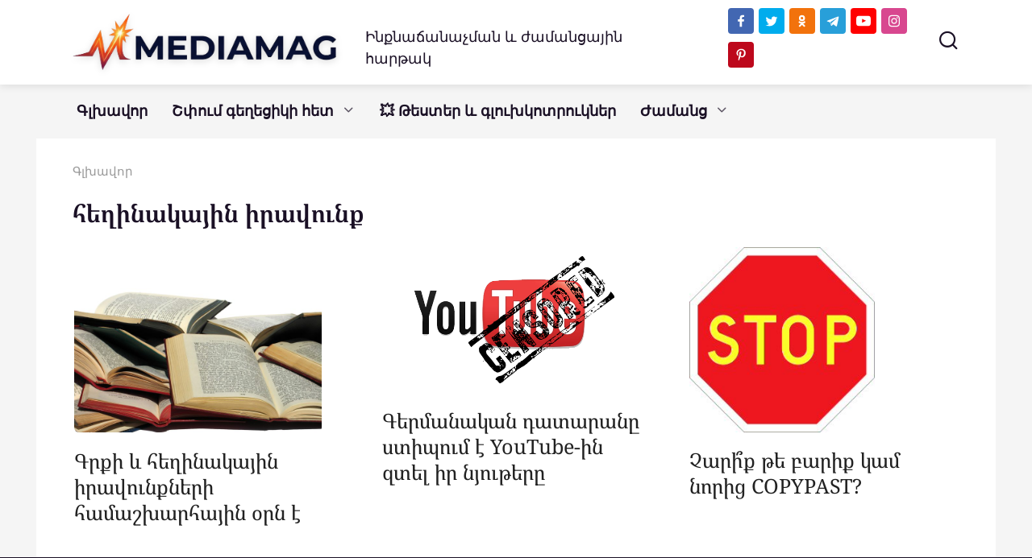

--- FILE ---
content_type: text/plain
request_url: https://www.google-analytics.com/j/collect?v=1&_v=j102&a=889221061&t=pageview&_s=1&dl=https%3A%2F%2Fmediamag.am%2Ftag%2F%25D5%25B0%25D5%25A5%25D5%25B2%25D5%25AB%25D5%25B6%25D5%25A1%25D5%25AF%25D5%25A1%25D5%25B5%25D5%25AB%25D5%25B6-%25D5%25AB%25D6%2580%25D5%25A1%25D5%25BE%25D5%25B8%25D6%2582%25D5%25B6%25D6%2584%2F&ul=en-us%40posix&dt=%D5%B0%D5%A5%D5%B2%D5%AB%D5%B6%D5%A1%D5%AF%D5%A1%D5%B5%D5%AB%D5%B6%20%D5%AB%D6%80%D5%A1%D5%BE%D5%B8%D6%82%D5%B6%D6%84%20%7C%20MediaMag&sr=1280x720&vp=1280x720&_u=IADAAEABAAAAACAAI~&jid=1171765491&gjid=1455774539&cid=1716634462.1769288401&tid=UA-21988251-1&_gid=119544777.1769288401&_r=1&_slc=1&z=1607678962
body_size: -561
content:
2,cG-S7BCHCZYKJ